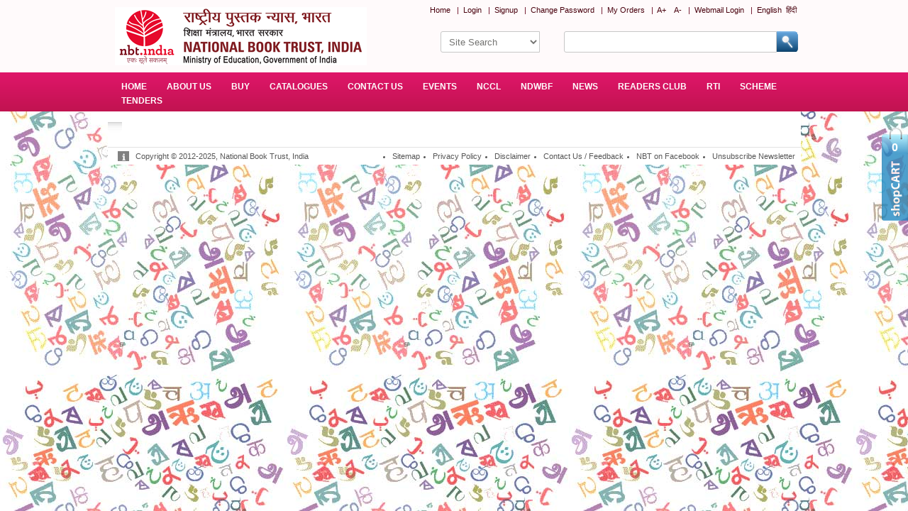

--- FILE ---
content_type: text/html; charset=utf-8
request_url: https://www.nbtindia.gov.in/books_detail__64__creating-interllectual-heritage__7550__renewable-energy-generation-a-study-of-green-energy-and-lts-sustainable-use-in-india.nbt
body_size: 26535
content:

<!DOCTYPE html PUBLIC "-//W3C//DTD XHTML 1.0 Transitional//EN" "http://www.w3.org/TR/xhtml1/DTD/xhtml1-transitional.dtd">
<html xmlns="http://www.w3.org/1999/xhtml">
<head id="Head"><meta http-equiv="Content-Type" content="text/html; charset=utf-8" /><title>
	Welcome to National Book Trust India
</title><meta name="google-site-verification" content="F96i9CgSCdjH6s1WwZDJvQMetsFfbhp56Ei9xudHQLE" /><meta http-equiv="Expires" content="0" /><meta http-equiv="Cache-Control" content="no-cache" /><meta http-equiv="Pragma" content="no-cache" /><meta name="robots" content="index, follow " /><meta name="robots" content="ALL" /><meta name="document-classification" content="Books" /><meta name="document-distribution" content="Global" /><link type="text/css" rel="stylesheet" href="/theme/blue/nbwebcss.css?v=2" /><link type="text/css" rel="stylesheet" href="/css/liquidcarousel.css" /><link rel="stylesheet" href="/css/blitzer/jquery-ui.min.css" /><link rel="stylesheet" type="text/css" href="/css/jquery.fancybox.min.css" media="screen" />
<script src="/js/jquery.js"></script>
<script type="text/javascript" src="js/jquery-ui.min.js"></script>
<script type="text/javascript" src="/js/jquery.liquidcarousel.pack.js"></script>
<script type="text/javascript" src="/js/jquery.fancybox.min.js"></script>
<script type="text/javascript" src="/js/jquery.blockUI.js"></script>

<script type="text/javascript" src="/js/head.js"></script>
<link rel="shortcut icon" type="image/x-icon" href="/css/images/favicon.ico" />
<script type="text/javascript">

    var _gaq = _gaq || [];
    _gaq.push(['_setAccount', 'UA-29497154-1']);
    _gaq.push(['_trackPageview']);

    (function () {
        var ga = document.createElement('script'); ga.type = 'text/javascript'; ga.async = true;
        ga.src = ('https:' == document.location.protocol ? 'https://ssl' : 'http://www') + '.google-analytics.com/ga.js';
        var s = document.getElementsByTagName('script')[0]; s.parentNode.insertBefore(ga, s);
    })();

</script>

    <script language="javascript">
        $(document).ready(function () {
            $('#liquid2').liquidcarousel({ height: 240, duration: 1000, hidearrows: false });
        });
        $(document).ready(function () {
            $('#liquid3').liquidcarousel({ height: 240, duration: 1000, hidearrows: false });
        });
    </script>
    <script>        (function (w, d, s, l, i) {
            w[l] = w[l] || []; w[l].push({ 'gtm.start': new Date().getTime(), event: 'gtm.js'
            }); var f = d.getElementsByTagName(s)[0], j = d.createElement(s),
             dl = l != 'dataLayer' ? '&l=' + l : ''; j.async = true; j.src = 'https://www.googletagmanager.com/gtm.js?id=' + i + dl; f.parentNode.insertBefore(j, f);
        })(window, document, 'script', 'dataLayer', 'GTM-MT45HXHN');</script>
</head>
<body>
    <noscript><iframe src="https://www.googletagmanager.com/ns.html?id=GTM-MT45HXHN"    height="0" width="0" style="display:none;visibility:hidden"></iframe></noscript>
    <form name="form1" method="post" action="catalogues__online-bookDetail.aspx?404%3bhttps%3a%2f%2fwww.nbtindia.gov.in%3a443%2fbooks_detail__64__creating-interllectual-heritage__7550__renewable-energy-generation-a-study-of-green-energy-and-lts-sustainable-use-in-india.nbt" id="form1">
<div>
<input type="hidden" name="__EVENTTARGET" id="__EVENTTARGET" value="" />
<input type="hidden" name="__EVENTARGUMENT" id="__EVENTARGUMENT" value="" />
<input type="hidden" name="__VIEWSTATE" id="__VIEWSTATE" value="/wEPDwUJNTg5ODQ5MDY5ZGSLa4N9bNxm8/CKmt1en/w6zUIucX2y/3ibyIh9CBn24Q==" />
</div>

<script type="text/javascript">
//<![CDATA[
var theForm = document.forms['form1'];
if (!theForm) {
    theForm = document.form1;
}
function __doPostBack(eventTarget, eventArgument) {
    if (!theForm.onsubmit || (theForm.onsubmit() != false)) {
        theForm.__EVENTTARGET.value = eventTarget;
        theForm.__EVENTARGUMENT.value = eventArgument;
        theForm.submit();
    }
}
//]]>
</script>


<div>

	<input type="hidden" name="__VIEWSTATEGENERATOR" id="__VIEWSTATEGENERATOR" value="BE68EAFC" />
</div>
    
<div class="tricolor" style="display:none;
    z-index: 999999;
                             ">   Independence Day Special: <a href="/catalogues__online-index.aspx">Buy online</a> and get FLAT 25% OFF <sup style="font-size:8px; margin-top: 62px;">*</sup> </div>
<style>
  .tricolor
  {
     
  color:#FFFFFF;background-color: #14a1c8;    
    color: #000000;
    padding: 10px;
    text-align: center;
    position: fixed;
    width: 100%;
    font-weight: bold;
  background: rgb(255,153,51); /* Old browsers */
background: -moz-linear-gradient(top,  rgba(255,153,51,1) 0%, rgba(255,231,211,1) 50%, rgba(201,255,193,1) 53%, rgba(19,136,8,1) 100%); /* FF3.6+ */
background: -webkit-gradient(linear, left top, left bottom, color-stop(0%,rgba(255,153,51,1)), color-stop(50%,rgba(255,231,211,1)), color-stop(53%,rgba(201,255,193,1)), color-stop(100%,rgba(19,136,8,1))); /* Chrome,Safari4+ */
background: -webkit-linear-gradient(top,  rgba(255,153,51,1) 0%,rgba(255,231,211,1) 50%,rgba(201,255,193,1) 53%,rgba(19,136,8,1) 100%); /* Chrome10+,Safari5.1+ */
background: -o-linear-gradient(top,  rgba(255,153,51,1) 0%,rgba(255,231,211,1) 50%,rgba(201,255,193,1) 53%,rgba(19,136,8,1) 100%); /* Opera 11.10+ */
background: -ms-linear-gradient(top,  rgba(255,153,51,1) 0%,rgba(255,231,211,1) 50%,rgba(201,255,193,1) 53%,rgba(19,136,8,1) 100%); /* IE10+ */
background: linear-gradient(to bottom,  rgba(255,153,51,1) 0%,rgba(255,231,211,1) 50%,rgba(201,255,193,1) 53%,rgba(19,136,8,1) 100%); /* W3C */
filter: progid:DXImageTransform.Microsoft.gradient( startColorstr='#ff9933', endColorstr='#138808',GradientType=0 ); /* IE6-9 */

}
</style>
<div style="background:#fffafb; " >
<div class="container" >
            <div class="logo " style="float: left; padding:10px;">
                <a href="/"><img src="/web-images/logo-new.png" alt="National Book Trust India" title="National Book Trust India" id="logo" style="display: block;" /></a>
            </div>
            <div style="height: 40px; float: right">
            <div class="top_date" ><div style="float: right">
        <a id="Homehdr" href="/">Home</a>&nbsp;|&nbsp; 
             
             <span id="incHeader1_login">
                <a id="logina" href="/catalogues__online-loginregister.aspx">Login</a>&nbsp;|&nbsp;
                <a id="Signup" href="/catalogues__online-loginregister.aspx">Signup</a>&nbsp;|&nbsp;</span>
                <a id="ChangePassword" href="/catalogues__online-ChangePassword.aspx">Change Password</a>&nbsp;|&nbsp;
                <a id="OnlineOrder" href="/catalogues__online-orderListing.aspx">My Orders</a>&nbsp;|&nbsp;
                <a id="sizeUp" href="javascript:increaseFontSize()">A+</a>&nbsp; <a id="sizeDown" href="javascript:decreaseFontSize()">A-</a>&nbsp;|&nbsp;
                <a href="http://mail.nbtindia.org.in">Webmail Login</a>&nbsp;|&nbsp;
            <a onclick="javascript:return false;" id="incHeader1_langaugeenglish" href="javascript:__doPostBack(&#39;incHeader1$langaugeenglish&#39;,&#39;&#39;)">English</a><a id="incHeader1_langaugehindi" href="javascript:__doPostBack(&#39;incHeader1$langaugehindi&#39;,&#39;&#39;)">हिंदी</a></div>
              <br />
                 <span id="incHeader1_lblUserName" style="color:#B72020;font-weight:bold;float:right;font-size:14px"></span>
                <div class="clearfloat">
                     
            </div></div>&nbsp;
                <table width="100%" border="0" cellspacing="0" cellpadding="0">

                    <tr>
                    <td align="right" ><select style="width: 140px; height: 30px" class="serachtextfield colorgray" id="SiteSearchDD" name="SiteSearchDD">
	<option value="SiteSearch" selected="selected">Site Search</option>
	<option value="Title">- - - - BOOKS STORE - - - - </option>
	<option value="Title">Books Title</option>
    <option value="Author">Books Author</option>
    <option value="ISBNTEN">Books ISBN-10</option>
    <option value="ISBNThirteen">Books ISBN-13</option>
	
</select></td>
                        <td align="right"><input name="Search" type="text" class="serachtextfield colorgray" id="Search" size="100" /></td>
                        <td align="left"><input type="button" class="serachButton hand" value="  " onclick="return performSearch();" /></td>
                        
                    </tr>
                </table>
            </div>
            <div class="clearfloat">
            </div>
        </div>
</div>
<div class="subbar">
<div class="container">
    
            <div class=" sublinks">
                <ul class="dropdown">
                    <li class="" style="margin-left: 10px; margin-right: 10px" id="home"><a href="/" class=""> HOME                                                                                                                                                                                                                                                                                                                                                                                                                                                                                                               </a>
                                
                            </li>
                        <li class="" style="margin-left: 10px; margin-right: 10px" id="aboutus"><a href="javascript:;" class="">ABOUT US                                                                                                                                                                                                                                                                                                                                                                                                                                                                                                            </a>
                                <ul class="sub_menu"><li><pre class="pre"><a href="aboutus__57__new-logo.nbt">New Logo</a></pre></li><li><pre class="pre"><a href="aboutus__79__organizational-chart.nbt">Organizational Chart</a></pre></li><li><pre class="pre"><a href="aboutus__100__nbt-at-a-glance.nbt">NBT At A Glance</a></pre></li><li><pre class="pre"><a href="aboutus__102__internal-complaint-s-committee.nbt">Internal Complaint's Committee</a></pre></li><li><pre class="pre"><a href="aboutus__5__history.nbt">Introduction</a></pre></li><li><pre class="pre"><a href="home__65__whos-who.nbt">Management</a></pre></li><li><pre class="pre"><a href="aboutus__64__locations.nbt">NBT Offices & Book Promotion Centre</a></pre></li><li><pre class="pre"><a href="aboutus__37__annual-report.nbt">ANNUAL REPORT</a></pre></li><li><pre class="pre"><a href="aboutus__15__manpower-profile.nbt">Manpower Profile</a></pre></li><li><pre class="pre"><a href="aboutus__66__test.nbt">Employee Directory</a></pre></li></ul>
                            </li>
                        <li class="" style="margin-left: 10px; margin-right: 10px" id="buyonline"><a href="javascript:;" class="">BUY                                                                                                                                                                                                                                                                                                                                                                                                                                                                                                                 </a>
                                <ul class="sub_menu"><li><pre class="pre"><a href="TrackPackets.aspx">Tracking Your Order</a></pre></li><li><pre class="pre"><a href="catalogues__online-index.aspx">Online Orders</a></pre></li><li><pre class="pre"><a href="SSA_UP_Mobile.aspx">Samagra Shiksha Orders</a></pre></li></ul>
                            </li>
                        <li class="" style="margin-left: 10px; margin-right: 10px" id="catalogues"><a href="javascript:;" class="">CATALOGUES                                                                                                                                                                                                                                                                                                                                                                                                                                                                                                          </a>
                                <ul class="sub_menu"><li><pre class="pre"><a href="catalogues__9__download-catalogue.nbt">Download Catalogues</a></pre></li><li><pre class="pre"><a href="catalogues__online-index.aspx">Buy Online</a></pre></li><li><pre class="pre"><a href="home__78__distributors-and-agents.nbt">Distributors and Agents</a></pre></li><li><pre class="pre"><a href="catalogues__89__fair-directory.nbt">Fair Directory</a></pre></li></ul>
                            </li>
                        <li class="" style="margin-left: 10px; margin-right: 10px" id="contactus"><a href="/popup-contactus.aspx" class="fancybox fancybox.iframe">CONTACT US                                                                                                                                                                                                                                                                                                                                                                                                                                                                                                          </a>
                                
                            </li>
                        <li class="" style="margin-left: 10px; margin-right: 10px" id="events"><a href="javascript:;" class="">EVENTS                                                                                                                                                                                                                                                                                                                                                                                                                                                                                                              </a>
                                <ul class="sub_menu"><li><pre class="pre"><a href="events__36__forthcoming-events.nbt">Events & Exhibitions</a></pre></li><li><pre class="pre"><a href="events__43__archive-events.nbt">Archive Events</a></pre></li><li><pre class="pre"><a href="http://nbtindia.gov.in/aboutus__MobileExhibition.aspx">Mobile Exhibition</a></pre></li><li><pre class="pre"><a href="ladakh-book-festival2023.aspx">Ladakh Book Festival</a></pre></li><li><pre class="pre"><a href="events__105__national-education-policy-2020.nbt">National Education Policy 2020</a></pre></li><li><pre class="pre"><a href="Chinar_Book_Festival/home.aspx">CHINAR BOOK FESTIVAL</a></pre></li><li><pre class="pre"><a href="/Gomti-Book-Festival/home.aspx">Gomti Book Festival</a></pre></li><li><pre class="pre"><a href="https://www.nbtindia.gov.in/bookfairs/">Book Fairs / Festivals</a></pre></li><li><pre class="pre"><a href="https://ahmedabadinternationalbookfestival.com/home">Ahmedabad International Book Festival 2024</a></pre></li></ul>
                            </li>
                        <li class="" style="margin-left: 10px; margin-right: 10px" id="nccl"><a href="readersclub__17__nccl-club.nbt" class="">NCCL                                                                                                                                                                                                                                                                                                                                                                                                                                                                                                                </a>
                                <ul class="sub_menu"><li><pre class="pre"><a href="readersclub__17__nccl-club.nbt">NCCL</a></pre></li><li><pre class="pre"><a href="home__96__library-cum-documentation-centre-nccl-library-.nbt">Library-cum-Documentation Centre (NCCL Library)</a></pre></li></ul>
                            </li>
                        <li class="" style="margin-left: 10px; margin-right: 10px" id="wbf"><a href="/ndwbf2026" class="">NDWBF                                                                                                                                                                                                                                                                                                                                                                                                                                                                                                               </a>
                                <ul class="sub_menu"><li><pre class="pre"><a href="ndwbf2026/international.aspx">International Exhibitors</a></pre></li><li><pre class="pre"><a href="/ndwbf2026">National Exhibitors</a></pre></li></ul>
                            </li>
                        <li class="" style="margin-left: 10px; margin-right: 10px" id="news"><a href="javascript:;" class="">NEWS                                                                                                                                                                                                                                                                                                                                                                                                                                                                                                                </a>
                                <ul class="sub_menu"><li><pre class="pre"><a href="news__32__press-release.nbt">PRESS RELEASES</a></pre></li><li><pre class="pre"><a href="news__23__newsletter.nbt">Newsletter</a></pre></li><li><pre class="pre"><a href="news__24__bulletin.nbt">Bulletin</a></pre></li><li><pre class="pre"><a href="news__33__circulars.nbt">Circulars</a></pre></li><li><pre class="pre"><a href="news__40__career.nbt">Career</a></pre></li><li><pre class="pre"><a href="home__51__bookathome.nbt">BookAtHome</a></pre></li><li><pre class="pre"><a href="news__67__forms.nbt">Forms</a></pre></li><li><pre class="pre"><a href="news__93__pustak-sanskriti.nbt">Pustak Sanskriti</a></pre></li><li><pre class="pre"><a href="news__101__nbt-at-a-glance.nbt">NBT At A Glance</a></pre></li><li><pre class="pre"><a href="news__97__gomti-book-festival-2022-29-october-to-6-november-2022-at-gomti-river-front-lucknow.nbt">GOMTI BOOK FESTIVAL - 2022</a></pre></li></ul>
                            </li>
                        <li class="" style="margin-left: 10px; margin-right: 10px" id="readersclub"><a href="javascript:;" class="">READERS CLUB                                                                                                                                                                                                                                                                                                                                                                                                                                                                                                        </a>
                                <ul class="sub_menu"><li><pre class="pre"><a href="readersclub__85__samagra-shiksha-abhiyan.nbt">Samagra Shiksha Abhiyan</a></pre></li><li><pre class="pre"><a href="readersclub__18__books-club.nbt">Books Club</a></pre></li><li><pre class="pre"><a href="readersclub__52__books-in-nccl-library.nbt">Books in NCCL Library</a></pre></li></ul>
                            </li>
                        <li class="" style="margin-left: 10px; margin-right: 10px" id="rti"><a href="javascript:;" class="">RTI                                                                                                                                                                                                                                                                                                                                                                                                                                                                                                                 </a>
                                <ul class="sub_menu"><li><pre class="pre"><a href="aboutus__8__citizens-charter.nbt">Citizens' Charter</a></pre></li><li><pre class="pre"><a href="rti__16__rti-files.nbt">RTI ENGLISH</a></pre></li><li><pre class="pre"><a href="rti__94__frequently-asked-questions-faq-.nbt">Frequently Asked Questions (FAQ)</a></pre></li><li><pre class="pre"><a href="rti__95__hindi.nbt">RTI HINDI</a></pre></li><li><pre class="pre"><a href="rti__99__-2005.nbt">सूचना का अधिकार अधिनियम, 2005</a></pre></li><li><pre class="pre"><a href="rti__98__the-right-to-information-act-2005.nbt">THE RIGHT TO INFORMATION ACT, 2005</a></pre></li></ul>
                            </li>
                        <li class="" style="margin-left: 10px; margin-right: 10px" id="scheme"><a href="javascript:;" class="">SCHEME                                                                                                                                                                                                                                                                                                                                                                                                                                                                                                              </a>
                                <ul class="sub_menu"><li><pre class="pre"><a href="scheme__13__subsidized-books-publications.nbt">Subsidized Books Publications</a></pre></li><li><pre class="pre"><a href="scheme__34__grant-in-aid.nbt">Grant In Aid</a></pre></li><li><pre class="pre"><a href="scheme__50__financial-assistance-programme-for-translation.nbt">Fin.Asst.Prog. for Translation</a></pre></li></ul>
                            </li>
                        <li class="" style="margin-left: 10px; margin-right: 10px" id="tenders"><a href="tenders__active.aspx" class="">TENDERS                                                                                                                                                                                                                                                                                                                                                                                                                                                                                                             </a>
                                <ul class="sub_menu"><li><pre class="pre"><a href="tenders__29__active-tenders.nbt">Active Tenders</a></pre></li><li><pre class="pre"><a href="tenders__30__archives-tenders.nbt">Archives</a></pre></li><li><pre class="pre"><a href="supplier-registration.aspx">Supplier Registration</a></pre></li><li><pre class="pre"><a href="tenders__10110__blacklisted-parties.nbt">BLACKLISTED PARTIES</a></pre></li></ul>
                            </li>
                        
                </ul>
            </div>
            <div class="clearfloat">
            </div>
        
    </div>
</div>
<div class="container" style="background: #FFFFFF">
   
        
        

    <div class="content">
        <div class="fl  colorgray">
            <div class="HomeRight rounded-corners-all pd10 colorgray " style="background-color: #FFFFFF !important">
               
                
                <div id="ListingTable1" style="display:none">
                <div class='proddetaildiv'>
                                                    <strong>Also Available in  :</strong></div>
                <table width="100%" border="0" cellpadding="5" cellspacing="1" bgcolor="#cccccc"  >
             
              <tbody>
                                            
                                            </tbody>
                                            </table>
                                            </div>
            </div>
            <div class="clearfloat">
            </div>
        </div>
        <div class="clearfloat">
        </div>
    </div>
    
<div class="footer colorgray" style="margin-top:10px">
    
    Copyright &copy; 2012-2025, National Book Trust, India
    <div style="float: right;">
        <ul>
            <li><a href="/aboutus__22__sitemap.aspx">Sitemap</a></li>
            <li><a href="/aboutus__21__privacy-policy.nbt">Privacy Policy</a></li>
            <li><a href="/aboutus__22__disclaimer.nbt">Disclaimer</a></li>
            <li><a href="/popup-contactus.aspx" class="fancybox fancybox.iframe">Contact Us / Feedback</a></li>
            <li><a href="https://www.facebook.com/nationalbooktrustindia">NBT on Facebook</a></li>
            <li><a href="/unsubscribenewsletter.aspx">Unsubscribe Newsletter</a></li>
        </ul>
    </div>
</div>
<div id="contactable" style="margin-right: 0px;" onclick="document.location = '/catalogues__online-ShopCart.aspx'"
    title="Number of items in shopCART"><b>0</b>   
</div>

    </div>
    </form>
    <form name="searchForm" method="post" id="searchForm" action="/aboutus__SearchResult.aspx">
<input type="hidden" name="searchFormq" id="searchFormq" />
</form>
<div id="dialog-message" title="shopCART" style="display: none; z-index: 1002;">
    <p>
        <span class="ui-icon ui-icon-circle-check" style="float: left; margin: 0 7px 50px 0;">
        </span><span id='CusstomText'></span><a href="/catalogues__online-ShopCart.aspx">View
            shopCART details</a>
    </p>
</div>
<script type="text/javascript" src="/js/footer.js"></script>

</body>
</html>


--- FILE ---
content_type: text/css
request_url: https://www.nbtindia.gov.in/css/liquidcarousel.css
body_size: 893
content:
.liquid {
	border:0px solid #19301C;
	-moz-border-radius:10px 10px 10px 10px;
	-webkit-border-radius:10px 10px 10px 10px;
	border-radius:10px 10px 10px 10px;
	padding:10px 0;
	font-size:11px;
	font-family:Arial, Helvetica, sans-serif;
}
.liquid .previous {
	display:block;
	height:123px;
	width:26px;
	background-image:url('/theme/blue/previous.gif');
	background-repeat:no-repeat;
	background-position:center center;
	float:left;
	margin:0;
	padding:0;
	cursor:pointer;
}
.liquid .next {
	display:block;
	height:123px;
	width:26px;
	background-image:url('/theme/blue/next.gif');
	background-repeat:no-repeat;
	background-position:center center;
	float:right;
	margin:0;
	padding:0;
	cursor:pointer;
}
.liquid ul li {
	width:160px;
	padding:0 2px;
	margin:0;
	border-right: 1px solid #ededed;

}

.carausalborder
{
	border-right: 1px solid black;;
}

--- FILE ---
content_type: application/javascript
request_url: https://www.nbtindia.gov.in/js/footer.js
body_size: 18573
content:
function MaliciousData(evt) {
    var charCode = (evt.which) ? evt.which : event.keyCode;
    if (charCode === 60 || charCode === 62)
        return false;

    return true;
}
function Password(element) {
    var exp = /(?=^.{8,12}$)(?=.*\d)(?=.*[a-z])(?=.*[A-Z])(?!.*\s).*$/;
    var valid = exp.test(element);
    if (valid) {

        return true;
    } else {
        updateTips("Please Enter  (8-12) digit Alphanumeric Password 1 small and 1 Capital and 1 numeric letter ex:1aA1bB3c ");
        return false;
    }


}
function myFunctionlog(data) {
    var pwdchar = "";
    var s = $('#' + $(data).attr('id')).val();
    for (var i = 0; i < s.length; i++) {
        var charCode = s.charCodeAt(i).toString(16);
        pwdchar += charCode + makeid(3);
    }
    return pwdchar;
}
function myFunction(data) {

    var sets = "";
    var pwdchar = "";
    var s = $('#' + $(data).attr('id')).val();
    for (var i = 0; i < s.length; i++) {
        sets = s.charAt(i) + makeid(2);
        pwdchar = pwdchar + "" + sets;
    }
    return pwdchar;
}
function myFunctions(data) {

    var sets = "";
    var pwdchar = "";
    var s = data;
    for (var i = 0; i < s.length; i++) {
        sets = s.charAt(i) + makeid(2);
        pwdchar = pwdchar + "" + sets;
    }
    return pwdchar;
}
function makeid(dat) {
    var text = "";
    var possible = "ABCDEFGHIabcdefghi0123456789#!@$%^&*";

    for (var i = 0; i < dat; i++)
        text += possible.charAt(Math.floor(Math.random() * possible.length));

    return text;
}
function ABC(strlocation) {
    var name = $("#name"),
        email = $("#email"),
        password = $("#password"),
        allFields = $([]).add(name).add(email).add(password),
        captcha = $("#txtCaptchaRegister"),
        tips = $(".validateTips");




    var bValid = true;
    allFields.removeClass("ui-state-error");


    bValid = bValid && checkLength(name, "username", 2, 40);
    bValid = bValid && checkLength(email, "email", 4, 80);
    bValid = bValid && checkLength(password, "password", 8,12);

    bValid = bValid && checkRegexp(name, /^[a-z]([ 0-9a-z_])+$/i, "Name may consist of a-z, 0-9, underscores, begin with a letter.");
    bValid = bValid && checkRegexp(email, /^((([a-z]|\d|[!#\$%&'\*\+\-\/=\?\^_`{\|}~]|[\u00A0-\uD7FF\uF900-\uFDCF\uFDF0-\uFFEF])+(\.([a-z]|\d|[!#\$%&'\*\+\-\/=\?\^_`{\|}~]|[\u00A0-\uD7FF\uF900-\uFDCF\uFDF0-\uFFEF])+)*)|((\x22)((((\x20|\x09)*(\x0d\x0a))?(\x20|\x09)+)?(([\x01-\x08\x0b\x0c\x0e-\x1f\x7f]|\x21|[\x23-\x5b]|[\x5d-\x7e]|[\u00A0-\uD7FF\uF900-\uFDCF\uFDF0-\uFFEF])|(\\([\x01-\x09\x0b\x0c\x0d-\x7f]|[\u00A0-\uD7FF\uF900-\uFDCF\uFDF0-\uFFEF]))))*(((\x20|\x09)*(\x0d\x0a))?(\x20|\x09)+)?(\x22)))@((([a-z]|\d|[\u00A0-\uD7FF\uF900-\uFDCF\uFDF0-\uFFEF])|(([a-z]|\d|[\u00A0-\uD7FF\uF900-\uFDCF\uFDF0-\uFFEF])([a-z]|\d|-|\.|_|~|[\u00A0-\uD7FF\uF900-\uFDCF\uFDF0-\uFFEF])*([a-z]|\d|[\u00A0-\uD7FF\uF900-\uFDCF\uFDF0-\uFFEF])))\.)+(([a-z]|[\u00A0-\uD7FF\uF900-\uFDCF\uFDF0-\uFFEF])|(([a-z]|[\u00A0-\uD7FF\uF900-\uFDCF\uFDF0-\uFFEF])([a-z]|\d|-|\.|_|~|[\u00A0-\uD7FF\uF900-\uFDCF\uFDF0-\uFFEF])*([a-z]|[\u00A0-\uD7FF\uF900-\uFDCF\uFDF0-\uFFEF])))\.?$/, "eg. yourname@email.com");
    //bValid = bValid && checkRegexp(password, /(?=^.{8,12}$)(?=.*\d)(?=.*[a-zA-Z])(?!.*\s).*$/, "Password field only allow : a-z A-Z 0-9 upto (8-12) alphabets");
    bValid = bValid && checkRegexp(password, /^(?=.*[@#$%^&+=!])(?=^.{8,12}$)(?=.*\d)(?=.*[a-zA-Z])(?!.*\s).*$/, "Password field only allow : a-z A-Z 0-9 @#$%^&+=! and must be 8-12 characters long");

    if (bValid) {
        // $.blockUI();
        var pass = document.getElementById('password').value;
        document.getElementById('password').value = myFunctionlog(password);


        $.post("/userFunction.aspx",
            {
                CsrfToken: document.getElementById('CsrfToken').value,
                namea: name.val(),
                emaila: email.val(),
                passwordA: document.getElementById('password').value,// password.val(),
                pageAction: "NewUser",
                captchaData: captcha.val(),
                dataType: "html",
                cache: false

            }, function (data) {
                if (data === "done") {

                    // $.unblockUI();
                    updateTips("Verification mail sent to you on " + email.val() + " Pls check your email.");
                    //document.location = strlocation;
                }
                else {
                    //  $.unblockUI();
                    updateTips(data);
                }
                document.getElementById('name').value = "";
                document.getElementById('email').value = "";
                document.getElementById('password').value = "";
                document.getElementById('txtCaptchaRegister').value = "";
            });
    }

}

function XYZ(strlocation) {
    var
        email = $("#loginemail"),
        password = $("#loginpassword"),
        allFields = $([]).add(email).add(password),
        tips = $(".validateTips");


    var bValid = true;
    allFields.removeClass("ui-state-error");


    bValid = bValid && checkLength(email, "email", 4, 80);
    bValid = bValid && checkLength(password, "password", 5, 16);

    bValid = bValid && checkRegexp(email, /^((([a-z]|\d|[!#\$%&'\*\+\-\/=\?\^_`{\|}~]|[\u00A0-\uD7FF\uF900-\uFDCF\uFDF0-\uFFEF])+(\.([a-z]|\d|[!#\$%&'\*\+\-\/=\?\^_`{\|}~]|[\u00A0-\uD7FF\uF900-\uFDCF\uFDF0-\uFFEF])+)*)|((\x22)((((\x20|\x09)*(\x0d\x0a))?(\x20|\x09)+)?(([\x01-\x08\x0b\x0c\x0e-\x1f\x7f]|\x21|[\x23-\x5b]|[\x5d-\x7e]|[\u00A0-\uD7FF\uF900-\uFDCF\uFDF0-\uFFEF])|(\\([\x01-\x09\x0b\x0c\x0d-\x7f]|[\u00A0-\uD7FF\uF900-\uFDCF\uFDF0-\uFFEF]))))*(((\x20|\x09)*(\x0d\x0a))?(\x20|\x09)+)?(\x22)))@((([a-z]|\d|[\u00A0-\uD7FF\uF900-\uFDCF\uFDF0-\uFFEF])|(([a-z]|\d|[\u00A0-\uD7FF\uF900-\uFDCF\uFDF0-\uFFEF])([a-z]|\d|-|\.|_|~|[\u00A0-\uD7FF\uF900-\uFDCF\uFDF0-\uFFEF])*([a-z]|\d|[\u00A0-\uD7FF\uF900-\uFDCF\uFDF0-\uFFEF])))\.)+(([a-z]|[\u00A0-\uD7FF\uF900-\uFDCF\uFDF0-\uFFEF])|(([a-z]|[\u00A0-\uD7FF\uF900-\uFDCF\uFDF0-\uFFEF])([a-z]|\d|-|\.|_|~|[\u00A0-\uD7FF\uF900-\uFDCF\uFDF0-\uFFEF])*([a-z]|[\u00A0-\uD7FF\uF900-\uFDCF\uFDF0-\uFFEF])))\.?$/, "eg. yourname@email.com");
    // bValid = bValid && checkRegexp(password, /(?=^.{8,12}$)(?=.*\d)(?=.*[a-zA-Z])(?!.*\s).*$/, "Password field only allow : a-z A-Z 0-9 upto (8-12) alphabets");

    //-------------
    var leftpass = makeid(5);

    var pwd = password;
    document.getElementById('loginpassword').value = myFunctionlog(password);



    //---------------



    if (bValid) {
        // $.blockUI();
        $.post("/userFunction.aspx",
            {
                CsrfToken: document.getElementById('CsrfToken').value,
                namea: document.getElementById('txtCaptcha').value,
                emaila: document.getElementById('loginemail').value,
                passwordA: document.getElementById('loginpassword').value,//password.val(),
                pageAction: "userlogin",
                dataType: "html",
                cache: false
                


            }, function (data) {
                if (data === "1") {

                    //$.unblockUI();
                    document.location =  window.location.origin + "/";
                }
                else if (data == "11")
                {
                    // document.location = window.location.origin + "/catalogues__online-checkoutReview.aspx";
					document.location = window.location.origin + "/catalogues__online-ShopCart.aspx";
                }
                else {
                    if (data === "captcha") {
                       // document.location = window.location.host + "/catalogues__online-loginregister.aspx";
                        updateTips("you have Enter wrong CAPTCHA code");
                    }
                    else {
                       // document.location = window.location.host + "/catalogues__online-loginregister.aspx";
                        // updateTips("you have Enter wrong Email / Password");
                        updateTips(data);
                    }
                   // $.unblockUI();
                   
                    document.getElementById('loginemail').value = "";
                    document.getElementById('loginpassword').value = "";
                    document.getElementById('txtCaptcha').value = "";
                }
            });
    }
}

function updateTips(t) {

    $(".validateTips")
        .text(t)
        .addClass("ui-state-highlight");
    setTimeout(function () {
        tips.removeClass("ui-state-highlight", 1500);
    }, 500);
}
function updateTips2(t) {

    $(".validateTipsa")
        .text(t)
        .addClass("ui-state-highlight");
    setTimeout(function () {
        tips.removeClass("ui-state-highlight", 1500);
    }, 500);
}
function updateTips3(t) {

    $(".validateTipsa")
        .text(t)
        .addClass("ui-state-highlight");
    setTimeout(function () {
        tips.removeClass("ui-state-highlight", 1500);
    }, 500);
}

function checkLength(o, n, min, max) {
    if (o.val().length > max || o.val().length < min) {
        o.addClass("ui-state-error");
        updateTips("Length of " + n + " must be between " +
            min + " and " + max + ".");
        return false;
    } else {
        return true;
    }
}

function checkRegexp(o, regexp, n) {
    if (!(regexp.test(o.val()))) {
        o.addClass("ui-state-error");
        updateTips(n);
        return false;
    } else {
        return true;
    }
}

function changepasswordfunction() {
    var
        oldpassword = $("#oldpassword"),
        newpassword = $("#newpassword"),
        confirmnewpassword = $("#confirmnewpassword")

    allFields = $([]).add(oldpassword).add(newpassword).add(confirmnewpassword)
    tips = $(".validateTips");
    var bValid = true;
    allFields.removeClass("ui-state-error");


    bValid = bValid && checkLength(oldpassword, "old password", 8,12);
    bValid = bValid && checkRegexp(oldpassword, /(?=^.{8,12}$)(?=.*\d)(?=.*[a-zA-Z])(?!.*\s).*$/, "old Password field only allow : a-z A-Z 0-9 upto 8-12 characters");

    bValid = bValid && checkLength(newpassword, "new password", 8,12);
    //bValid = bValid && checkRegexp(newpassword, /(?=^.{8,12}$)(?=.*\d)(?=.*[a-zA-Z])(?!.*\s).*$/, "Password field only allow : a-z A-Z 0-9 upto 8-12 characters");
    bValid = bValid && checkRegexp(newpassword, /^(?=.*[@#$%^&+=!])(?=^.{8,12}$)(?=.*\d)(?=.*[a-zA-Z])(?!.*\s).*$/, "Password field only allow : a-z A-Z 0-9 @#$%^&+=! and must be 8-12 characters long");

    bValid = bValid && checkLength(confirmnewpassword, "confirm new password", 8,12);
    bValid = bValid && checkRegexp(confirmnewpassword, /^(?=.*[@#$%^&+=!])(?=^.{8,12}$)(?=.*\d)(?=.*[a-zA-Z])(?!.*\s).*$/, "Confirm Password field only allow : a-z A-Z 0-9 @#$%^&+=! and must be 8-12 characters long");
    
    if (newpassword.val() !== confirmnewpassword.val()) {

        updateTips('New password not matching with confirmed password.');
        confirmnewpassword.addClass("ui-state-error");

        bValid = false;
        return false;
    }



    if (bValid) {
        // $.blockUI();
        document.getElementById('oldpassword').value = myFunctionlog(oldpassword);
        document.getElementById('newpassword').value = myFunctionlog(newpassword);
        document.getElementById('confirmnewpassword').value = document.getElementById('newpassword').value;

        $.post("/userFunction.aspx",
            {
                namea: document.getElementById('oldpassword').value,
                emaila: "ENCRYPTEDDATA@asdasd.xcx",
                passwordA: document.getElementById('newpassword').value,
                pageAction: "changepassword",
                dataType: "html",
                cache: false

            }, function (data) {
                document.getElementById('newpassword').value = "";
                document.getElementById('confirmnewpassword').value = "";
                document.getElementById('oldpassword').value = "";
                //$.unblockUI();
                updateTips(data);
                if (data === "Password Changed Successfully") {

                    //$.unblockUI();
                    document.location = window.location.origin + "/catalogues__online-loginregister.aspx";
                }
            });

    }

}

function randomString(length, chars) {
    var result = '';
    for (var i = length; i > 0; --i) result += chars[Math.floor(Math.random() * chars.length)];

    var ass = /(?=^.{8,12}$)(?=.*\d)(?=.*[a-z])(?=.*[A-Z])(?!.*\s).*$/;
    if (ass.test(result)) { return result; }
    else {
       
        randomString(8, '0123456789abcdefghijklmnopqrstuvwxyzABCDEFGHIJKLMNOPQRSTUVWXYZ');
    }
}
function getrandompass() {

    var rString = randomString(8, '0123456789abcdefghijklmnopqrstuvwxyzABCDEFGHIJKLMNOPQRSTUVWXYZ');
    return rString;
}
function forgetpasswordfunction() {
    var
        email = $("#forgetpasswordemail"),

        allFields = $([]).add(email)
    tips = $(".validateTipsa");
    var bValid = true;
    allFields.removeClass("ui-state-error");
    
   
    bValid = bValid && checkLength(email, "email", 4, 80);
    bValid = bValid && checkRegexp(email, /^((([a-z]|\d|[!#\$%&'\*\+\-\/=\?\^_`{\|}~]|[\u00A0-\uD7FF\uF900-\uFDCF\uFDF0-\uFFEF])+(\.([a-z]|\d|[!#\$%&'\*\+\-\/=\?\^_`{\|}~]|[\u00A0-\uD7FF\uF900-\uFDCF\uFDF0-\uFFEF])+)*)|((\x22)((((\x20|\x09)*(\x0d\x0a))?(\x20|\x09)+)?(([\x01-\x08\x0b\x0c\x0e-\x1f\x7f]|\x21|[\x23-\x5b]|[\x5d-\x7e]|[\u00A0-\uD7FF\uF900-\uFDCF\uFDF0-\uFFEF])|(\\([\x01-\x09\x0b\x0c\x0d-\x7f]|[\u00A0-\uD7FF\uF900-\uFDCF\uFDF0-\uFFEF]))))*(((\x20|\x09)*(\x0d\x0a))?(\x20|\x09)+)?(\x22)))@((([a-z]|\d|[\u00A0-\uD7FF\uF900-\uFDCF\uFDF0-\uFFEF])|(([a-z]|\d|[\u00A0-\uD7FF\uF900-\uFDCF\uFDF0-\uFFEF])([a-z]|\d|-|\.|_|~|[\u00A0-\uD7FF\uF900-\uFDCF\uFDF0-\uFFEF])*([a-z]|\d|[\u00A0-\uD7FF\uF900-\uFDCF\uFDF0-\uFFEF])))\.)+(([a-z]|[\u00A0-\uD7FF\uF900-\uFDCF\uFDF0-\uFFEF])|(([a-z]|[\u00A0-\uD7FF\uF900-\uFDCF\uFDF0-\uFFEF])([a-z]|\d|-|\.|_|~|[\u00A0-\uD7FF\uF900-\uFDCF\uFDF0-\uFFEF])*([a-z]|[\u00A0-\uD7FF\uF900-\uFDCF\uFDF0-\uFFEF])))\.?$/i, "eg. yourname@email.com");
    
    if (bValid) {
        
        var data = randomString(8, '0123456789abcdefghijklmnopqrstuvwxyzABCDEFGHIJKLMNOPQRSTUVWXYZ');
        var pass = myFunctions(data);
        document.getElementById('HiddenField1').value = pass;
         
        $.post("/userFunction.aspx",
            {
                namea: document.getElementById('Captchaforgetpassword').value,
                emaila: email.val(),
                passwordA: document.getElementById('HiddenField1').value,
                pageAction: "forgetpassword",
                dataType: "html",
                cache: false

            }, function (data) {
                if (data === "done") {
                   // $.unblockUI();
                    updateTips2(data);
                    $("#forgetpasswordemail").val('');
                }
                else {
                   // $.unblockUI();
                    updateTips2(data);
                    $("#forgetpasswordemail").val('');
                }
            });
    }


}
function verifyedmailfunction() {
    var
        email = $("#verifyedusersemail"),

        allFields = $([]).add(email)
    tips = $(".validateTipsa");
    var bValid = true;
    allFields.removeClass("ui-state-error");


    bValid = bValid && checkLength(email, "email", 4, 80);
    bValid = bValid && checkRegexp(email, /^((([a-z]|\d|[!#\$%&'\*\+\-\/=\?\^_`{\|}~]|[\u00A0-\uD7FF\uF900-\uFDCF\uFDF0-\uFFEF])+(\.([a-z]|\d|[!#\$%&'\*\+\-\/=\?\^_`{\|}~]|[\u00A0-\uD7FF\uF900-\uFDCF\uFDF0-\uFFEF])+)*)|((\x22)((((\x20|\x09)*(\x0d\x0a))?(\x20|\x09)+)?(([\x01-\x08\x0b\x0c\x0e-\x1f\x7f]|\x21|[\x23-\x5b]|[\x5d-\x7e]|[\u00A0-\uD7FF\uF900-\uFDCF\uFDF0-\uFFEF])|(\\([\x01-\x09\x0b\x0c\x0d-\x7f]|[\u00A0-\uD7FF\uF900-\uFDCF\uFDF0-\uFFEF]))))*(((\x20|\x09)*(\x0d\x0a))?(\x20|\x09)+)?(\x22)))@((([a-z]|\d|[\u00A0-\uD7FF\uF900-\uFDCF\uFDF0-\uFFEF])|(([a-z]|\d|[\u00A0-\uD7FF\uF900-\uFDCF\uFDF0-\uFFEF])([a-z]|\d|-|\.|_|~|[\u00A0-\uD7FF\uF900-\uFDCF\uFDF0-\uFFEF])*([a-z]|\d|[\u00A0-\uD7FF\uF900-\uFDCF\uFDF0-\uFFEF])))\.)+(([a-z]|[\u00A0-\uD7FF\uF900-\uFDCF\uFDF0-\uFFEF])|(([a-z]|[\u00A0-\uD7FF\uF900-\uFDCF\uFDF0-\uFFEF])([a-z]|\d|-|\.|_|~|[\u00A0-\uD7FF\uF900-\uFDCF\uFDF0-\uFFEF])*([a-z]|[\u00A0-\uD7FF\uF900-\uFDCF\uFDF0-\uFFEF])))\.?$/i, "eg. yourname@email.com");

    if (bValid) {
        var data = randomString(8, '0123456789abcdefghijklmnopqrstuvwxyzABCDEFGHIJKLMNOPQRSTUVWXYZ');
        var pass = myFunctions(data);
        document.getElementById('HiddenField1').value = pass;

        $.post("/userFunction.aspx",
            {
                namea: document.getElementById('CaptchaverifyUsers').value,
                emaila: email.val(),
                passwordA: document.getElementById('HiddenField1').value,
                pageAction: "verifyusers",
                dataType: "html",
                cache: false

            }, function (data) {
                if (data === "done") {
                    updateTips3(data);
                    //$("#verifyedusersemail").val('');
                }
                else {
                    updateTips3(data);
                    //$("#verifyedusersemail").val('');
                }
            });
    }


}


function continueshopping() {
    document.location = '/catalogues__online-index.aspx';
    return false;
}
function checkOUT() {
    document.location = '/catalogues__online-checkout.aspx';
    return false;
}

function vieworderdetail(orderid) {
    var form = document.createElement('form');
    form.setAttribute('method', 'POST');
    form.setAttribute('action', '/catalogues__online-OrderDetail.aspx');

    var hiddenField = document.createElement('input');
    hiddenField.setAttribute('type', 'hidden');
    hiddenField.setAttribute('name', 'orderid');
    hiddenField.setAttribute('value', orderid);
    form.appendChild(hiddenField);


    document.body.appendChild(form);
    form.submit();
}
//-------------------------------------------------------------------------
